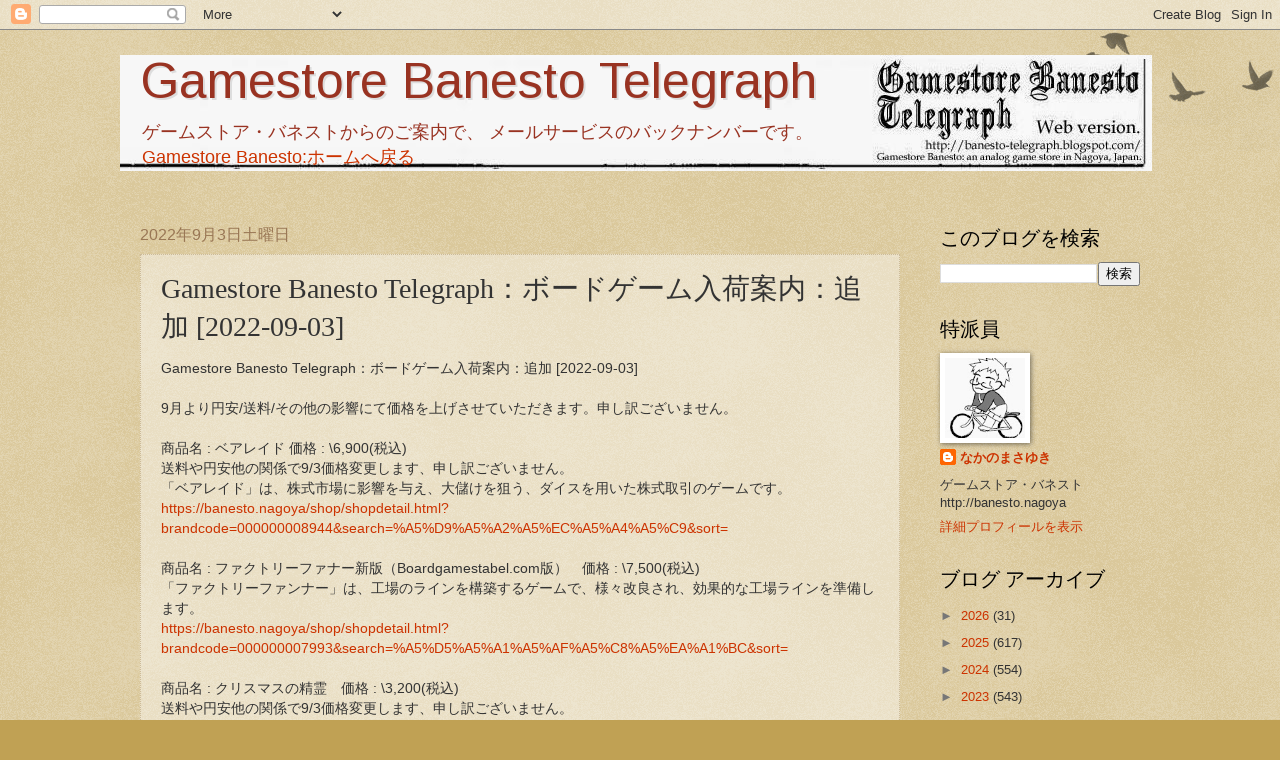

--- FILE ---
content_type: text/html; charset=utf-8
request_url: https://www.google.com/recaptcha/api2/aframe
body_size: 265
content:
<!DOCTYPE HTML><html><head><meta http-equiv="content-type" content="text/html; charset=UTF-8"></head><body><script nonce="poY9bq3ceEyLTokWVnik5g">/** Anti-fraud and anti-abuse applications only. See google.com/recaptcha */ try{var clients={'sodar':'https://pagead2.googlesyndication.com/pagead/sodar?'};window.addEventListener("message",function(a){try{if(a.source===window.parent){var b=JSON.parse(a.data);var c=clients[b['id']];if(c){var d=document.createElement('img');d.src=c+b['params']+'&rc='+(localStorage.getItem("rc::a")?sessionStorage.getItem("rc::b"):"");window.document.body.appendChild(d);sessionStorage.setItem("rc::e",parseInt(sessionStorage.getItem("rc::e")||0)+1);localStorage.setItem("rc::h",'1769083953231');}}}catch(b){}});window.parent.postMessage("_grecaptcha_ready", "*");}catch(b){}</script></body></html>